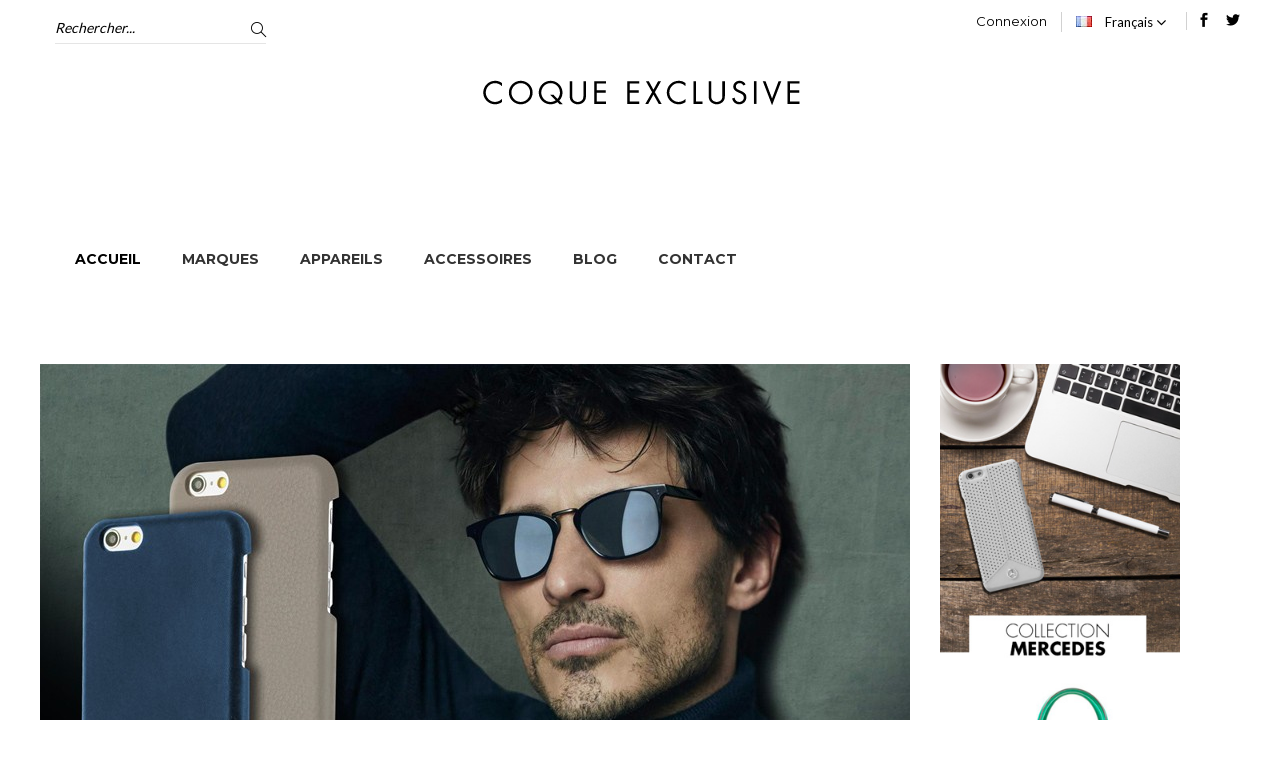

--- FILE ---
content_type: text/html; charset=utf-8
request_url: http://www.coque-exclusive.com/fr/
body_size: 9209
content:
<!DOCTYPE HTML> <!--[if lt IE 7]><html class="no-js lt-ie9 lt-ie8 lt-ie7" lang="fr-fr"><![endif]--> <!--[if IE 7]><html class="no-js lt-ie9 lt-ie8 ie7" lang="fr-fr"><![endif]--> <!--[if IE 8]><html class="no-js lt-ie9 ie8" lang="fr-fr"><![endif]--> <!--[if gt IE 8]><html class="no-js ie9" lang="fr-fr"><![endif]--><html lang="fr-fr"><head><meta charset="utf-8" /><title>Coque Exclusive</title><meta name="description" content="Boutique propulsée par PrestaShop" /><meta name="generator" content="PrestaShop" /><meta name="robots" content="index,follow" /><meta name="viewport" content="width=device-width, minimum-scale=0.25, maximum-scale=1.6, initial-scale=1.0" /><meta name="apple-mobile-web-app-capable" content="yes" /><link rel="icon" type="image/vnd.microsoft.icon" href="/img/favicon.ico?1623758545" /><link rel="shortcut icon" type="image/x-icon" href="/img/favicon.ico?1623758545" /><link rel="stylesheet" href="http://cdn2.coque-exclusive.com/themes/logancee/cache/v_31_d892e35793e8af87865c5273c2332e3d_all.css" type="text/css" media="all" />  <link href='http://fonts.googleapis.com/css?family=Montserrat:400,700' rel='stylesheet' type='text/css'><link href='http://fonts.googleapis.com/css?family=Lato:400,300,700' rel='stylesheet' type='text/css'><link href='http://fonts.googleapis.com/css?family=Droid+Serif:400,700' rel='stylesheet' type='text/css'><style type="text/css">*,body,h1,h2,h3,h4,h5,h6,.h1,.h2,.h3,.h4,.h5,.h6,#left_column .title_block a,#rightvar_column .title_block a,.block .title_block a,.block h4 a,#category_blog_block_left .title_block a,.price.product-price,.old-price.product-price{
        font-family:"Montserrat"
        ,sans-serif;}
            #new_comment_form .title,#sdssearch_block_top .btn.button-search,.button.button-small,.button.button-medium,
    .button.exclusive-medium:hover, .button.exclusive-medium:hover span,.button.ajax_add_to_cart_button:hover span,
    #home-page-tabs > li.active a, #home-page-tabs > li a:hover,
    .top-pagination-content ul.pagination li.active > span span, .bottom-pagination-content ul.pagination li.active > span span,
    .cart_navigation .button-exclusive:hover, .cart_navigation .button-exclusive:focus, .cart_navigation .button-exclusive:active,
    .fancybox-skin .fancybox-close,.setting_dropdown .setting_content .currency-box li.selected a, .setting_dropdown .setting_content .currency-box li:hover a,
    .block-top-01 .bottom a, .block-top-02 .bottom a,.banner-group.home_simple .flex-banner-description,.sidebar_boxed #categories_block_left .title_block,
    #attributes .attribute_list .label_radio:hover, #attributes .attribute_list .label_radio.checked,#add_to_cart .add-to-cart-button,
    div.products div.product .p-actions >  div > a:hover,div.product .quick-view,
    .shopping_cart_container .cart_block a:hover,#currencies-block-top ul li.selected, #currencies-block-top ul li.selected a,
    #languages-block-top ul li.selected, #languages-block-top ul li.selected span,#layered_block_left ul.size-group li:hover,
    #layered_block_left .ui-slider-horizontal .ui-slider-handle,#homepage-slider .bx-wrapper .bx-controls-direction a:hover:before,
    .ie8 #homepage-slider .bx-wrapper .bx-controls-direction a:before,#new_comment_form .title,
    .navbar-inverse .navbar-toggle:hover, .navbar-inverse .navbar-toggle:focus,.footer-container{
        background-color:#333
    }</style><!--[if IE 8]> 
<script src="https://oss.maxcdn.com/libs/html5shiv/3.7.0/html5shiv.js"></script> 
<script src="https://oss.maxcdn.com/libs/respond.js/1.3.0/respond.min.js"></script> <![endif]--></head><body id="index" class=" index show-left-column show-right-column lang_fr"><div id="page"><div class="header-container"> <header id="header"><div class="nav"><div class="container"><div class="row"><div class="nav-left col-sm-4 col-xs-6 clearfix"><div class="search_block_top_container"><div id="search_block_top" class="clearfix"> <span class="icon"><i class="icon-magnifier icons"></i></span><form id="searchbox" method="get" action="//www.coque-exclusive.com/fr/recherche" > <input type="hidden" name="controller" value="search" /> <input type="hidden" name="orderby" value="position" /> <input type="hidden" name="orderway" value="desc" /> <input class="search_query form-control" type="text" id="search_query_top" name="search_query" placeholder="Rechercher..." value="" /> <button type="submit" name="submit_search" class="btn btn-default button-search"> <span>Rechercher</span> </button></form></div></div></div><div id="social_block" style=" display:block; float:right; margin-left:5px; padding-left:10px; border-left:1px solid #D1D1D1" ><ul style="margin-bottom:0;"><li class="facebook"> <a class="_blank" href="https://www.facebook.com/exclusivecasecom"> <i class="social_facebook"></i> <span>Facebook</span> </a></li><li class="twitter"> <a class="_blank" href="https://twitter.com/coqueexclusive"> <i class="social_twitter"></i> <span>Twitter</span> </a></li></ul><h4>Nous suivre sur</h4></div><div id="languages-block-top" class="languages-block"><div class="current"> <img src="http://cdn3.coque-exclusive.com/img/l/1.jpg" alt="Français"> <span>Français</span></div><ul id="first-languages" class="languages-block_ul toogle_content"><li class="selected"> <img src="http://cdn3.coque-exclusive.com/img/l/1.jpg" alt="Français"> <span>Français</span></li><li > <a href="http://www.coque-exclusive.com/en/" title="English (English)" rel="alternate" hreflang="en"> <img src="http://cdn3.coque-exclusive.com/img/l/2.jpg" alt="English"> <span>English</span> </a></li></ul></div><div class="header_user_info"> <a class="login" href="http://www.coque-exclusive.com/fr/mon-compte" rel="nofollow" title="Identifiez-vous"> Connexion </a></div></div></div></div><div><div class="container"><div class="row"><div class="befologo col-xs-4"></div><div id="header_logo" class="col-xs-4 text-center"> <a href="http://www.coque-exclusive.com/" title="Coque Exclusive"> <img class="logo img-responsive" src="http://www.coque-exclusive.com/LOGO_CE.svg" alt="Coque Exclusive" width="350" height="28"/> </a></div><div class="top_container col-xs-4"><div class="setting_btn pagelink-widget"> <a class="setting_bt"><i class="icon-user icons"></i></a><div class="setting_dropdown"><div class="setting_content"><div class="link_item "> <a href="http://www.coque-exclusive.com/fr/connexion" title="Connexion"> <span class="icon-lock-open icons"></span> <span class="link-title">Connexion</span> </a></div><div class="link_item "> <a href="http://www.coque-exclusive.com/fr/mon-compte" title="Mon compte"> <span class="icon-user icons"></span> <span class="link-title">Mon compte</span> </a></div><div class="link_item "> <a href="http://www.coque-exclusive.com/fr/module/favoriteproducts/account" title="Produits favoris"> <span class="icon-heart icons"></span> <span class="link-title">Produits favoris</span> </a></div><div class="link_item "> <a href="http://www.coque-exclusive.com/fr/panier" title="Panier"> <span class="icon-handbag icons"></span> <span class="link-title">Panier</span> </a></div><div class="link_item "> <a href="http://www.coque-exclusive.com/fr/commande" title="Commander"> <span class="icon-note icons"></span> <span class="link-title">Commander</span> </a></div></div></div></div></div></div></div></div> </header></div><div class="columns-container"><div class="container"><div id="top_column" class="center_column"><nav class="main-menu default"> <span class="mobile-menu"></span><ul class="topmenu"><li class="level1 current-menu-item"> <a href="http://www.coque-exclusive.com/fr/"> Accueil </a></li><li class="level1 has-child"> <a href="http://www.coque-exclusive.com/fr/22-marques"> Marques </a><div class="sub-menu mega-menu" style="width:1000px"><div class="mega-item col-sm-12 " ><ul><li class="link_container "> <a href=""> </a></li></ul></div><div class="mega-item col-sm-3 " ><ul><li class="link_container "> <a href="http://www.coque-exclusive.com/fr/23-aston-martin">ASTON MARTIN</a></li><li class="link_container "> <a href="http://www.coque-exclusive.com/fr/24-bmw">BMW</a></li><li class="link_container "> <a href="http://www.coque-exclusive.com/fr/25-christian-lacroix">CHRISTIAN LACROIX</a></li><li class="link_container "> <a href="http://www.coque-exclusive.com/fr/111-cerruti">CERRUTI</a></li><li class="link_container "> <a href="http://www.coque-exclusive.com/fr/206-colorblock">COLORBLOCK</a></li><li class="link_container "> <a href="http://www.coque-exclusive.com/fr/26-converse">CONVERSE</a></li><li class="link_container "> <a href="http://www.coque-exclusive.com/fr/208-dc-shoes">DC SHOES</a></li><li class="link_container "> <a href="http://www.coque-exclusive.com/fr/28-eleven-paris">ELEVEN PARIS</a></li><li class="link_container "> <a href="http://www.coque-exclusive.com/fr/29-faconnable">FAÇONNABLE</a></li><li class="link_container "> <a href="http://www.coque-exclusive.com/fr/30-ferrari-gt">FERRARI GT</a></li><li class="link_container "> <a href="http://www.coque-exclusive.com/fr/31-ferrari-scuderia">FERRARI SCUDERIA</a></li><li class="link_container "> <a href="http://www.coque-exclusive.com/fr/33-guess">GUESS</a></li></ul></div><div class="mega-item col-sm-3 " ><ul><li class="link_container "> <a href="http://www.coque-exclusive.com/fr/44-ines-de-la-fressange">INES DE LA FRESSANGE</a></li><li class="link_container "> <a href="http://www.coque-exclusive.com/fr/36-jean-paul-gaultier">JEAN PAUL GAULTIER</a></li><li class="link_container "> <a href="http://www.coque-exclusive.com/fr/37-karl-lagerfeld">KARL LAGERFELD</a></li><li class="link_container "> <a href="http://www.coque-exclusive.com/fr/38-kenzo">KENZO</a></li><li class="link_container "> <a href="http://www.coque-exclusive.com/fr/228-le-coq-sportif">LE COQ SPORTIF</a></li><li class="link_container "> <a href="http://www.coque-exclusive.com/fr/35-mercedes">MERCEDES</a></li><li class="link_container "> <a href="http://www.coque-exclusive.com/fr/40-mini">MINI</a></li><li class="link_container "> <a href="http://www.coque-exclusive.com/fr/39-moleskine">MOLESKINE</a></li><li class="link_container "> <a href="http://www.coque-exclusive.com/fr/41-ora-ito">ORA ÏTO</a></li><li class="link_container "> <a href="http://www.coque-exclusive.com/fr/42-paul-and-joe">PAUL AND JOE</a></li><li class="link_container "> <a href="http://www.coque-exclusive.com/fr/219-pantone">PANTONE</a></li><li class="link_container "> <a href="http://www.coque-exclusive.com/fr/191-swarovski">SWARVOSKI</a></li></ul></div><div class="mega-item col-sm-6 " ><ul><li class="img_container "> <a class="" href="http://www.coque-exclusive.com/fr/25-christian-lacroix"> <img alt="" src="http://www.coque-exclusive.com/modules/advancetopmenu/img/1467011915lacroix-png.jpg" class="img-responsive" /> </a></li></ul></div></div></li><li class="level1 has-child"> <a href="#"> Appareils </a><div class="sub-menu mega-menu" style="width:600px"><div class="mega-item col-sm-12 group_title" ><ul><li class="html_container "></li></ul></div><div class="mega-item col-sm-6 group_list" ><ul><li class="img_container "> <a class="" href="http://www.coque-exclusive.com/fr/12-apple"> <img alt="" src="http://www.coque-exclusive.com/modules/advancetopmenu/img/1466090469apple.jpg" class="img-responsive" /> </a></li><li class="link_container menu-title"> <a href="http://www.coque-exclusive.com/fr/12-apple">APPLE</a></li><li class="link_container "> <a href="http://www.coque-exclusive.com/fr/255-iphone-xr">IPHONE XR</a></li><li class="link_container "> <a href="http://www.coque-exclusive.com/fr/254-iphone-xs-max">IPHONE XS MAX</a></li><li class="link_container "> <a href="http://www.coque-exclusive.com/fr/253-iphone-xs">IPHONE XS</a></li><li class="link_container "> <a href="http://www.coque-exclusive.com/fr/233-iphone-x">IPHONE X / XS</a></li><li class="link_container "> <a href="http://www.coque-exclusive.com/fr/232-iphone-8">IPHONE 8</a></li><li class="link_container "> <a href="http://www.coque-exclusive.com/fr/115-iphone-7">IPHONE 7</a></li><li class="link_container "> <a href="http://www.coque-exclusive.com/fr/129-iphone-7-plus">IPHONE 7+</a></li><li class="link_container "> <a href="http://www.coque-exclusive.com/fr/14-iphone-6-6s">IPHONE 6/6S</a></li><li class="link_container "> <a href="http://www.coque-exclusive.com/fr/15-iphone-6-plus">IPHONE 6+</a></li><li class="link_container "> <a href="http://www.coque-exclusive.com/fr/16-iphone-5-5s">IPHONE 5/5S</a></li><li class="link_container "> <a href="http://www.coque-exclusive.com/fr/17-iphone-se">IPHONE SE</a></li><li class="link_container "> <a href="http://www.coque-exclusive.com/fr/18-ipad">IPAD</a></li><li class="link_container black"> <a href="http://www.coque-exclusive.com/fr/12-apple">TOUS LES APPAREILS</a></li><li class="link_container menu-title"> <a href="http://www.coque-exclusive.com/fr/122-universel">UNIVERSEL</a></li></ul></div><div class="mega-item col-sm-6 group_list" ><ul><li class="img_container "> <a class="" href="http://www.coque-exclusive.com/fr/13-samsung"> <img alt="" src="http://www.coque-exclusive.com/modules/advancetopmenu/img/1466090533SAMSUNG.jpg" class="img-responsive" /> </a></li><li class="link_container menu-title"> <a href="http://www.coque-exclusive.com/fr/13-samsung">SAMSUNG</a></li><li class="link_container "> <a href="http://www.coque-exclusive.com/fr/299-galaxy-s10">GALAXY S10</a></li><li class="link_container "> <a href="http://www.coque-exclusive.com/fr/300-galaxy-s10-plus">GALAXY S10 PLUS</a></li><li class="link_container "> <a href="http://www.coque-exclusive.com/fr/249-galaxy-s9">GALAXY S9</a></li><li class="link_container "> <a href="http://www.coque-exclusive.com/fr/251-galaxy-s9-plus">GALAXY S9 PLUS</a></li><li class="link_container "> <a href="http://www.coque-exclusive.com/fr/180-galaxy-s8">GALAXY S8</a></li><li class="link_container "> <a href="http://www.coque-exclusive.com/fr/183-galaxy-s8-plus">GALAXY S8 PLUS</a></li><li class="link_container "> <a href="http://www.coque-exclusive.com/fr/123-galaxy-s7">GALAXY S7</a></li><li class="link_container "> <a href="http://www.coque-exclusive.com/fr/124-galaxy-s7-edge">GALAXY S7 EDGE</a></li><li class="link_container "> <a href="http://www.coque-exclusive.com/fr/19-galaxy-s6">GALAXY S6</a></li><li class="link_container "> <a href="http://www.coque-exclusive.com/fr/125-galaxy-s6-edge">GALAXY S6 EDGE</a></li><li class="link_container "> <a href="http://www.coque-exclusive.com/fr/20-galaxy-s5">GALAXY S5</a></li><li class="link_container "> <a href="http://www.coque-exclusive.com/fr/21-galaxy-s4">GALAXY S4</a></li><li class="link_container "> <a href="http://www.coque-exclusive.com/fr/285-galaxy-a10">GALAXY A10</a></li><li class="link_container "> <a href="http://www.coque-exclusive.com/fr/126-galaxy-a7">GALAXY A7</a></li><li class="link_container "> <a href="http://www.coque-exclusive.com/fr/127-galaxy-a5">GALAXY A5</a></li><li class="link_container "> <a href="http://www.coque-exclusive.com/fr/128-galaxy-a3">GALAXY A3</a></li><li class="link_container black"> <a href="http://www.coque-exclusive.com/fr/13-samsung">TOUS LES APPAREILS</a></li></ul></div></div></li><li class="level1 has-child"> <a href="http://www.coque-exclusive.com/fr/98-accessoires"> Accessoires </a><div class="sub-menu mega-menu list" style="width:192px"><div class="mega-item col-sm-12 " ><ul><li class="link_container "> <a href="http://www.coque-exclusive.com/fr/112-protections-d-ecran">PROTECTIONS D'ECRAN</a></li><li class="link_container "> <a href="http://www.coque-exclusive.com/fr/114-casques">CASQUES</a></li><li class="link_container "> <a href="http://www.coque-exclusive.com/fr/113-enceintes">ENCEINTES</a></li></ul></div></div></li><li class="level1 "> <a href="blog.html"> Blog </a></li><li class="level1 "> <a href="http://www.coque-exclusive.com/fr/nous-contacter"> Contact </a></li></ul> </nav></div></div><div id="menu_sticky"><div class="container"><div class="row"><div class="col-sm-2"><div class="site-brand"> <a href="http://www.coque-exclusive.com/" class="logo" title="Coque Exclusive"> <img class="img-responsive" src="http://cdn3.coque-exclusive.com/img/coque-exclusive-logo-1467269393.jpg" alt="Coque Exclusive"> </a></div></div><div class="col-sm-8"><div class="ontop_menu"> <nav class="main-menu default"> <span class="mobile-menu"></span><ul class="topmenu"><li class="level1 current-menu-item"> <a href="http://www.coque-exclusive.com/fr/"> Accueil </a></li><li class="level1 has-child"> <a href="http://www.coque-exclusive.com/fr/22-marques"> Marques </a><div class="sub-menu mega-menu" style="width:1000px"><div class="mega-item col-sm-12 " ><ul><li class="link_container "> <a href=""> </a></li></ul></div><div class="mega-item col-sm-3 " ><ul><li class="link_container "> <a href="http://www.coque-exclusive.com/fr/23-aston-martin">ASTON MARTIN</a></li><li class="link_container "> <a href="http://www.coque-exclusive.com/fr/24-bmw">BMW</a></li><li class="link_container "> <a href="http://www.coque-exclusive.com/fr/25-christian-lacroix">CHRISTIAN LACROIX</a></li><li class="link_container "> <a href="http://www.coque-exclusive.com/fr/111-cerruti">CERRUTI</a></li><li class="link_container "> <a href="http://www.coque-exclusive.com/fr/206-colorblock">COLORBLOCK</a></li><li class="link_container "> <a href="http://www.coque-exclusive.com/fr/26-converse">CONVERSE</a></li><li class="link_container "> <a href="http://www.coque-exclusive.com/fr/208-dc-shoes">DC SHOES</a></li><li class="link_container "> <a href="http://www.coque-exclusive.com/fr/28-eleven-paris">ELEVEN PARIS</a></li><li class="link_container "> <a href="http://www.coque-exclusive.com/fr/29-faconnable">FAÇONNABLE</a></li><li class="link_container "> <a href="http://www.coque-exclusive.com/fr/30-ferrari-gt">FERRARI GT</a></li><li class="link_container "> <a href="http://www.coque-exclusive.com/fr/31-ferrari-scuderia">FERRARI SCUDERIA</a></li><li class="link_container "> <a href="http://www.coque-exclusive.com/fr/33-guess">GUESS</a></li></ul></div><div class="mega-item col-sm-3 " ><ul><li class="link_container "> <a href="http://www.coque-exclusive.com/fr/44-ines-de-la-fressange">INES DE LA FRESSANGE</a></li><li class="link_container "> <a href="http://www.coque-exclusive.com/fr/36-jean-paul-gaultier">JEAN PAUL GAULTIER</a></li><li class="link_container "> <a href="http://www.coque-exclusive.com/fr/37-karl-lagerfeld">KARL LAGERFELD</a></li><li class="link_container "> <a href="http://www.coque-exclusive.com/fr/38-kenzo">KENZO</a></li><li class="link_container "> <a href="http://www.coque-exclusive.com/fr/228-le-coq-sportif">LE COQ SPORTIF</a></li><li class="link_container "> <a href="http://www.coque-exclusive.com/fr/35-mercedes">MERCEDES</a></li><li class="link_container "> <a href="http://www.coque-exclusive.com/fr/40-mini">MINI</a></li><li class="link_container "> <a href="http://www.coque-exclusive.com/fr/39-moleskine">MOLESKINE</a></li><li class="link_container "> <a href="http://www.coque-exclusive.com/fr/41-ora-ito">ORA ÏTO</a></li><li class="link_container "> <a href="http://www.coque-exclusive.com/fr/42-paul-and-joe">PAUL AND JOE</a></li><li class="link_container "> <a href="http://www.coque-exclusive.com/fr/219-pantone">PANTONE</a></li><li class="link_container "> <a href="http://www.coque-exclusive.com/fr/191-swarovski">SWARVOSKI</a></li></ul></div><div class="mega-item col-sm-6 " ><ul><li class="img_container "> <a class="" href="http://www.coque-exclusive.com/fr/25-christian-lacroix"> <img alt="" src="http://www.coque-exclusive.com/modules/advancetopmenu/img/1467011915lacroix-png.jpg" class="img-responsive" /> </a></li></ul></div></div></li><li class="level1 has-child"> <a href="#"> Appareils </a><div class="sub-menu mega-menu" style="width:600px"><div class="mega-item col-sm-12 group_title" ><ul><li class="html_container "></li></ul></div><div class="mega-item col-sm-6 group_list" ><ul><li class="img_container "> <a class="" href="http://www.coque-exclusive.com/fr/12-apple"> <img alt="" src="http://www.coque-exclusive.com/modules/advancetopmenu/img/1466090469apple.jpg" class="img-responsive" /> </a></li><li class="link_container menu-title"> <a href="http://www.coque-exclusive.com/fr/12-apple">APPLE</a></li><li class="link_container "> <a href="http://www.coque-exclusive.com/fr/255-iphone-xr">IPHONE XR</a></li><li class="link_container "> <a href="http://www.coque-exclusive.com/fr/254-iphone-xs-max">IPHONE XS MAX</a></li><li class="link_container "> <a href="http://www.coque-exclusive.com/fr/253-iphone-xs">IPHONE XS</a></li><li class="link_container "> <a href="http://www.coque-exclusive.com/fr/233-iphone-x">IPHONE X / XS</a></li><li class="link_container "> <a href="http://www.coque-exclusive.com/fr/232-iphone-8">IPHONE 8</a></li><li class="link_container "> <a href="http://www.coque-exclusive.com/fr/115-iphone-7">IPHONE 7</a></li><li class="link_container "> <a href="http://www.coque-exclusive.com/fr/129-iphone-7-plus">IPHONE 7+</a></li><li class="link_container "> <a href="http://www.coque-exclusive.com/fr/14-iphone-6-6s">IPHONE 6/6S</a></li><li class="link_container "> <a href="http://www.coque-exclusive.com/fr/15-iphone-6-plus">IPHONE 6+</a></li><li class="link_container "> <a href="http://www.coque-exclusive.com/fr/16-iphone-5-5s">IPHONE 5/5S</a></li><li class="link_container "> <a href="http://www.coque-exclusive.com/fr/17-iphone-se">IPHONE SE</a></li><li class="link_container "> <a href="http://www.coque-exclusive.com/fr/18-ipad">IPAD</a></li><li class="link_container black"> <a href="http://www.coque-exclusive.com/fr/12-apple">TOUS LES APPAREILS</a></li><li class="link_container menu-title"> <a href="http://www.coque-exclusive.com/fr/122-universel">UNIVERSEL</a></li></ul></div><div class="mega-item col-sm-6 group_list" ><ul><li class="img_container "> <a class="" href="http://www.coque-exclusive.com/fr/13-samsung"> <img alt="" src="http://www.coque-exclusive.com/modules/advancetopmenu/img/1466090533SAMSUNG.jpg" class="img-responsive" /> </a></li><li class="link_container menu-title"> <a href="http://www.coque-exclusive.com/fr/13-samsung">SAMSUNG</a></li><li class="link_container "> <a href="http://www.coque-exclusive.com/fr/299-galaxy-s10">GALAXY S10</a></li><li class="link_container "> <a href="http://www.coque-exclusive.com/fr/300-galaxy-s10-plus">GALAXY S10 PLUS</a></li><li class="link_container "> <a href="http://www.coque-exclusive.com/fr/249-galaxy-s9">GALAXY S9</a></li><li class="link_container "> <a href="http://www.coque-exclusive.com/fr/251-galaxy-s9-plus">GALAXY S9 PLUS</a></li><li class="link_container "> <a href="http://www.coque-exclusive.com/fr/180-galaxy-s8">GALAXY S8</a></li><li class="link_container "> <a href="http://www.coque-exclusive.com/fr/183-galaxy-s8-plus">GALAXY S8 PLUS</a></li><li class="link_container "> <a href="http://www.coque-exclusive.com/fr/123-galaxy-s7">GALAXY S7</a></li><li class="link_container "> <a href="http://www.coque-exclusive.com/fr/124-galaxy-s7-edge">GALAXY S7 EDGE</a></li><li class="link_container "> <a href="http://www.coque-exclusive.com/fr/19-galaxy-s6">GALAXY S6</a></li><li class="link_container "> <a href="http://www.coque-exclusive.com/fr/125-galaxy-s6-edge">GALAXY S6 EDGE</a></li><li class="link_container "> <a href="http://www.coque-exclusive.com/fr/20-galaxy-s5">GALAXY S5</a></li><li class="link_container "> <a href="http://www.coque-exclusive.com/fr/21-galaxy-s4">GALAXY S4</a></li><li class="link_container "> <a href="http://www.coque-exclusive.com/fr/285-galaxy-a10">GALAXY A10</a></li><li class="link_container "> <a href="http://www.coque-exclusive.com/fr/126-galaxy-a7">GALAXY A7</a></li><li class="link_container "> <a href="http://www.coque-exclusive.com/fr/127-galaxy-a5">GALAXY A5</a></li><li class="link_container "> <a href="http://www.coque-exclusive.com/fr/128-galaxy-a3">GALAXY A3</a></li><li class="link_container black"> <a href="http://www.coque-exclusive.com/fr/13-samsung">TOUS LES APPAREILS</a></li></ul></div></div></li><li class="level1 has-child"> <a href="http://www.coque-exclusive.com/fr/98-accessoires"> Accessoires </a><div class="sub-menu mega-menu list" style="width:192px"><div class="mega-item col-sm-12 " ><ul><li class="link_container "> <a href="http://www.coque-exclusive.com/fr/112-protections-d-ecran">PROTECTIONS D'ECRAN</a></li><li class="link_container "> <a href="http://www.coque-exclusive.com/fr/114-casques">CASQUES</a></li><li class="link_container "> <a href="http://www.coque-exclusive.com/fr/113-enceintes">ENCEINTES</a></li></ul></div></div></li><li class="level1 "> <a href="blog.html"> Blog </a></li><li class="level1 "> <a href="http://www.coque-exclusive.com/fr/nous-contacter"> Contact </a></li></ul> </nav></div></div><div class="col-sm-2"><div class="right-header"></div></div></div></div></div><div id="columns" class="container"><div id="slider_row" class="row"><div id="homepage-slider"><ul id="homeslider" style="max-height:577px;"><li class="homeslider-container"> <a href="111-cerruti" title="Collection 2016"> <img src="http://cdn3.coque-exclusive.com/modules/homeslider/images/2efeb2bc5d14d5d185bb131ec51f0c12bf6f19ac_Bannere-must-have-2.jpg" width="870" height="577" alt="Collection 2016" /> </a><div class="homeslider-description"><h2 class="caption"><a href="111-cerruti" style="color:#fff;">COUP DE COEUR</a></h2><p class="caption desc"><a href="111-cerruti" style="color:#fff;">Découvrez la nouvelle collection</a></p></div></li><li class="homeslider-container"> <a href="14-iphone-6-6s" title="Iphone 6"> <img src="http://cdn3.coque-exclusive.com/modules/homeslider/images/0b72d00101148a1c328cad5c8610d96d96da4ca3_Sans-titre-1.jpg" width="870" height="577" alt="Iphone 6" /> </a><div class="homeslider-description"><h2 class="caption"><a href="14-iphone-6-6s" style="color:#fff;">MUST HAVE IPHONE 6</a></h2><p class="caption desc"><a href="14-iphone-6-6s" style="color:#fff;">Découvrez toutes nos collections</a></p></div></li></ul></div><div class="banner-group col-sm-3 home_simple"><div class=" "><div class=" col-sm-12 "><div class="banner-boder banner-hover-zoom-full-inner hide-xs"> <a href="35-mercedes"><img alt="" class="img-responsive" src="http://www.coque-exclusive.com/modules/flexgroupbanners/images/1471934354.jpg"></a></div><div class="banner-boder banner-hover-zoom-full-inner hide-xs"> <a href="37-karl-lagerfeld"><img alt="" class="img-responsive" src="http://www.coque-exclusive.com/modules/flexgroupbanners/images/1471934527.jpg"></a></div></div></div></div><div class="clearBoth"></div><div class="video-banner-group col-xs-12"><div class="group-content"><div class="row "><div class="col-set text-group col-sm-5 "><div class="bn-item hide-xs"><div class="banner-boder-zoom"> <a href="36-jean-paul-gaultier"><img alt="" class="img-responsive" src="http://www.coque-exclusive.com/modules/flexgroupbanners/images/1477323046.jpg"></a></div><div class="flex-banner-description"><p></p></div></div></div><div class="col-set col-sm-7 "><div class="bn-item "><div class="banner-boder-zoom"> <a href="17-iphone-se"><img alt="" class="img-responsive" src="http://www.coque-exclusive.com/modules/flexgroupbanners/images/1470216760.jpg"></a></div></div> <br /><div class="bn-item hide-xs"><div class="flex-banner-description"><div class="embed-container"><iframe style="border-width: 0px;" src="https://www.youtube.com/embed/sVhzKxh1CI8?version=3&rel=0&showinfo=0&autoplay=1&loop=1&controls=0&playlist=sVhzKxh1CI8" width="670" height="377" frameborder="0" allowfullscreen="allowfullscreen"></iframe></div></div></div></div></div></div></div><div class="clearBoth"></div></div><div class="row"><div id="center_column" class="center_column col-xs-12 col-sm-12"><div class="home-products-tab"><div class="tabs-container"><ul class="tabs clearfix"><li><a data-toggle="tab" href="#homefeatured" class="homefeatured">Meilleures Ventes</a></li></ul><div class="tab-content"><ul id="homefeatured" class="homefeatured tab-pane"><li class="alert alert-info">Aucun produit mis en avant à l'heure actuelle.</li></ul></div></div></div><div class="clearfix"><div class="home-blog"><div class="blog-content"><div class="blog-list style2"><div class="item"> <article class="post"><div class="post-thumb light-line"> <a href="http://www.coque-exclusive.com/fr/blog/56_Sortie-de-l-iPhone-8---iPhoneX.html"><img class="img-responsive" alt="Sortie de l'iPhone 8 / iPhoneX" src="/modules/smartblog/images/56-home-default.jpg"></a></div><div class="post-info"> <span class="post-title title"><a href="http://www.coque-exclusive.com/fr/blog/56_Sortie-de-l-iPhone-8---iPhoneX.html">Sortie de l'iPhone 8 / iPhoneX</a></span> <a class="link" href="http://www.coque-exclusive.com/fr/blog/56_Sortie-de-l-iPhone-8---iPhoneX.html">Lire plus</a></div> </article></div><div class="item"> <article class="post"><div class="post-thumb light-line"> <a href="http://www.coque-exclusive.com/fr/blog/52_La-classe-a-l-italienne-avec-les-coques-Cerruti.html"><img class="img-responsive" alt="La classe à l’italienne avec les coques Cerruti" src="/modules/smartblog/images/52-home-default.jpg"></a></div><div class="post-info"> <span class="post-title title"><a href="http://www.coque-exclusive.com/fr/blog/52_La-classe-a-l-italienne-avec-les-coques-Cerruti.html">La classe à l’italienne avec les...</a></span> <a class="link" href="http://www.coque-exclusive.com/fr/blog/52_La-classe-a-l-italienne-avec-les-coques-Cerruti.html">Lire plus</a></div> </article></div><div class="item"> <article class="post"><div class="post-thumb light-line"> <a href="http://www.coque-exclusive.com/fr/blog/51_façonnable-façonne-votre-smartphone-a-la-francaise.html"><img class="img-responsive" alt="Façonnable façonne votre smartphone à la française" src="/modules/smartblog/images/51-home-default.jpg"></a></div><div class="post-info"> <span class="post-title title"><a href="http://www.coque-exclusive.com/fr/blog/51_façonnable-façonne-votre-smartphone-a-la-francaise.html">Façonnable façonne votre smartphone à...</a></span> <a class="link" href="http://www.coque-exclusive.com/fr/blog/51_façonnable-façonne-votre-smartphone-a-la-francaise.html">Lire plus</a></div> </article></div><div class="item"> <article class="post"><div class="post-thumb light-line"> <a href="http://www.coque-exclusive.com/fr/blog/50_Sortie-de-l-iPhone-7.html"><img class="img-responsive" alt="Sortie de l’iPhone 7" src="/modules/smartblog/images/50-home-default.jpg"></a></div><div class="post-info"> <span class="post-title title"><a href="http://www.coque-exclusive.com/fr/blog/50_Sortie-de-l-iPhone-7.html">Sortie de l’iPhone 7</a></span> <a class="link" href="http://www.coque-exclusive.com/fr/blog/50_Sortie-de-l-iPhone-7.html">Lire plus</a></div> </article></div></div></div></div></div><div id="newsletter_block_left" class="block"><h4>RECEVEZ NOS ACTUALITES EN AVANT-PREMIERE</h4><p class="dec">Inscrivez -vous à notre Newsletter!</p><div class="block_content"><form action="//www.coque-exclusive.com/fr/" method="post"><div class="form-group" > <input class="inputNew form-control newsletter-input" id="newsletter-input" type="text" name="email" size="18" value="votreemail@adresse.com" /> <button type="submit" name="submitNewsletter" class="btn button button-small hover-effect07"> <span>S'abonner</span> </button> <input type="hidden" name="action" value="0"/></div></form><div class="hidden for_translate"> Abonnez-vous à la newsletter pour recevoir des mises à jour sur les nouveaux arrivants , des offres spéciales et d'autres informations de réduction . !</div></div></div><div class="banner-group "><div class="row"><div class=" col-sm-12 "><div class="col-xs-4 col-sm-4 "><div class="banner-boder "> <a href="content/5-paiement-securise"><img alt="" class="img-responsive" src="http://www.coque-exclusive.com/modules/flexgroupbanners/images/1467875348.png"></a></div></div><div class="col-xs-4 col-sm-4 "><div class="banner-boder "> <a href="content/1-livraison"><img alt="" class="img-responsive" src="http://www.coque-exclusive.com/modules/flexgroupbanners/images/1467875392.png"></a></div></div><div class="col-xs-4 col-sm-4 "><div class="banner-boder "> <a href="content/1-livraison"><img alt="" class="img-responsive" src="http://www.coque-exclusive.com/modules/flexgroupbanners/images/1467875443.png"></a></div></div></div></div></div></div></div></div></div> <footer id="footer" class="site-footer"><div class="container"><div class="footer-widget"><div class="row"><div id="advancefooter" class="clearBoth clearfix"><div class="container"><div id="footer_row3" class="clearfix footer_row "><div class="footer_row_container"><div class="row"><div id="block_3_1" class="footer_list advancefooter-block col-sm-3 col-sx-12 block_1"><h2 class="block_title">Informations</h2><ul class="toggle-footer"><li class="item_link"> <a href="http://www.coque-exclusive.com/fr/content/1-livraison" title="Conditions de livraison">Conditions de livraison</a></li><li class="item_link"> <a href="http://www.coque-exclusive.com/fr/content/2-mentions-legales" title="Mentions légales">Mentions légales</a></li><li class="item_link"> <a href="http://www.coque-exclusive.com/fr/content/3-conditions-generales-de-ventes" title="Conditions générales de ventes">Conditions générales de ventes</a></li><li class="item_link"> <a href="http://www.coque-exclusive.com/fr/content/5-paiement-securise" title="Paiement sécurisé">Paiement sécurisé</a></li><li class="item_link"> <a href="http://www.coque-exclusive.com/fr/plan-site" title="Plan du site">Plan du site</a></li></ul></div><div id="block_3_2" class="footer_list advancefooter-block col-sm-3 col-sx-12 block_2"><h2 class="block_title">Actualités</h2><ul class="toggle-footer"><li class="item_link"> <a href="http://www.coque-exclusive.com/fr/nouveaux-produits" title="Nouveaux produits">Nouveaux produits</a></li><li class="item_link"> <a href="http://www.coque-exclusive.com/fr/meilleures-ventes" title="Meilleures ventes">Meilleures ventes</a></li><li class="item_link"> <a href="http://www.coque-exclusive.com/fr/content/9-newsletter" title="Newsletter">Newsletter</a></li><li class="item_link"> <a href="http://www.coque-exclusive.com/fr/content/7-nos-partenaires" title="Nos partenaires">Nos partenaires</a></li></ul></div><div id="block_3_3" class="footer_list advancefooter-block col-sm-3 col-sx-12 block_3"><h2 class="block_title">Mon compte</h2><ul class="toggle-footer"><li class="item_link"> <a href="http://www.coque-exclusive.com/fr/commande-rapide" title="Mes commandes">Mes commandes</a></li><li class="item_link"> <a href="http://www.coque-exclusive.com/fr/mon-compte" title="Mes retours">Mes retours</a></li><li class="item_link"> <a href="http://www.coque-exclusive.com/fr/avoirs" title="Mes avoirs">Mes avoirs</a></li><li class="item_link"> <a href="http://www.coque-exclusive.com/fr/adresses" title="Mes adresses">Mes adresses</a></li><li class="item_link"> <a href="http://www.coque-exclusive.com/fr/mon-compte" title="Mes informations personnelles">Mes informations personnelles</a></li><li class="item_link"> <a href="http://www.coque-exclusive.com/fr/suivi-commande-invite" title="Suivi de commande">Suivi de commande</a></li></ul></div><div id="block_3_4" class="footer_list advancefooter-block col-sm-3 col-sx-12 block_4"><h2 class="block_title">Contact</h2><ul class="toggle-footer"><li class="item_link"> <a href="http://www.coque-exclusive.com/fr/content/6-qui-sommes-nous" title="Qui sommes nous?">Qui sommes nous?</a></li><li class="item_link"> <a href="http://www.coque-exclusive.com/fr/nous-contacter" title="Contactez-nous">Contactez-nous</a></li><li class="item_link"> <a href="http://www.coque-exclusive.com/fr/content/10-revues-de-presse" title="Presse">Presse</a></li></ul></div></div></div></div><div id="footer_row4" class="clearfix footer_row copyright"><div class="footer_row_container"><div class="row"><div id="block_4_1" class=" advancefooter-block col-sm-12 col-sx-12 block_1"><ul ><li class="item_html"></li></ul></div></div></div></div></div></div></div></div></div> </footer><div class="container"><div class="row"><div class="col-md-12" style="text-align:justify; font-size:10px; line-height:11px; color:#B7B7B7"><p>Avec l’émergence des smartphones ces dernières années, les accessoires mode et tendance sont progressivement devenus indispensables. Coque et housse de marque enregistrent un véritable succès.</p><p>Hector, créateur de la boutique online coque-exclusive, reflète à la perfection l’Homme des temps modernes : urbain, sensible à son pouvoir de séduction, il aime être vu et évolue dans un univers branché. Toujours à l’affût des dernières tendances mode et technologique, il sait mettre en valeur son look en y apportant des détails chics et trendy. Ses accessoires fétiches : l’iPhone 5/5S, l'iPhone 6, l'iPhone 6+ et l’iPad qui font intégralement partie de sa panoplie quotidienne. Sans oublier le prochain iPhone 6S. Inutile de préciser que ces outils performants possèdent également leur propre garde-robe : coque à rabat, étui folio ou coque rigide. C’est auprès de Coque Exclusive que vous trouverez votre bonheur.</p><p>Le site http://www.coque-exclusive.com a été conçu pour vous dans cette même optique. Ajuster l’apparence de votre smartphone à votre look. Réveillez votre smartphone Apple ou Samsung grâce à des modèles au design soigné, de qualité et de marques ultra branchées. Aficionados, relookez votre iPhone, de coques ou de housses Aston Martin, BMW, Guess, Fiat, Mini, Paul and Joe, Christian Lacroix, Karl Lagerfeld, Jean Paul Gaultier, Mercedes ou encore Ferrari. Davantage de marques de renom rejoindront au fil du temps ces pièces de prestige afin de parfaire au mieux l’apparence de votre smartphone Apple/Samsung ou de votre iPad. C’est d’ailleurs avec fierté que nous vous annonçons le lancement du constructeur automobile allemand Mercedes courant septembre 2015. Alors soyez à l’affût des actualités Mercedes sur notre site http://www.coque-exclusive.com</p><p>Spécialement conçues pour les modèles iPhone 5/5S, iPhone 6, iPhone 6+, iPad, mais aussi Samsung Galaxy S4, Samsung Galaxy S5, Samsung Galaxy S6 les coques fashion présentées sur notre boutique coque–exclusive customiseront à merveille votre smartphone Apple ou Samsung dans le respect des tendances de la mode.</p><p>Découvrez vite l'ensemble de nos marques : BMW - Façonnable - Ferrari - Ferrari Scuderia - Fiat 500 - Guess - Hello Kitty - Karl Lagerfeld - MINI - Vespa - Paul & Joe - Christian Lacroix - Jean Paul Gaultier - Kenzo - Moleskine - Oraito - Converse -... Et bientôt Mercedes … ! C’est en exclusivité que nous aurons coque et étui Mercedes, alors soyez le précurseur de la mode avec un étui ou coque Mercedes. La collaboration de Coque Exclusive et Mercedes donne quatre collections totalement incroyables.</p></div></div></div></div>
<script type="text/javascript">/* <![CDATA[ */;var FancyboxI18nClose='Fermer';var FancyboxI18nNext='Suivant';var FancyboxI18nPrev='Pr&eacute;c&eacute;dent';var ajaxsearch=true;var baseDir='http://www.coque-exclusive.com/';var baseUri='http://www.coque-exclusive.com/';var blocksearch_type='top';var contentOnly=false;var currency={"id":1,"name":"Euro","iso_code":"EUR","iso_code_num":"978","sign":"\u20ac","blank":"1","conversion_rate":"1.000000","deleted":"0","format":"2","decimals":"1","active":"1","prefix":"","suffix":" \u20ac","id_shop_list":null,"force_id":false};var currencyBlank=1;var currencyFormat=2;var currencyRate=1;var currencySign='€';var displayList=false;var favorite_products_url_add='http://www.coque-exclusive.com/fr/module/favoriteproducts/actions?process=add';var favorite_products_url_remove='http://www.coque-exclusive.com/fr/module/favoriteproducts/actions?process=remove';var highDPI=false;var homeslider_loop=1;var homeslider_pause=8000;var homeslider_speed=750;var homeslider_width=779;var id_lang=1;var instantsearch=false;var isGuest=0;var isLogged=0;var isMobile=false;var page_name='index';var placeholder_blocknewsletter='votreemail@adresse.com';var priceDisplayMethod=0;var priceDisplayPrecision=2;var quickView=true;var roundMode=2;var search_url='http://www.coque-exclusive.com/fr/recherche';var static_token='38eeb995d66572f9c128d0474e0507f5';var token='0d35e8b6fe9da86e8ee5c1ebb7a7df4c';var usingSecureMode=false;/* ]]> */</script> <script type="text/javascript" src="http://cdn3.coque-exclusive.com/themes/logancee/cache/v_22_baf2db1669e0da909da00e89ac31b220.js"></script> <script type="text/javascript">/* <![CDATA[ */;function updateFormDatas(){var nb=$('#quantity_wanted').val();var id=$('#idCombination').val();$('.paypal_payment_form input[name=quantity]').val(nb);$('.paypal_payment_form input[name=id_p_attr]').val(id);}$(document).ready(function(){if($('#in_context_checkout_enabled').val()!=1){$('#payment_paypal_express_checkout').click(function(){$('#paypal_payment_form_cart').submit();return false;});}var jquery_version=$.fn.jquery.split('.');if(jquery_version[0]>=1&&jquery_version[1]>=7){$('body').on('submit',".paypal_payment_form",function(){updateFormDatas();});}else{$('.paypal_payment_form').live('submit',function(){updateFormDatas();});}function displayExpressCheckoutShortcut(){var id_product=$('input[name="id_product"]').val();var id_product_attribute=$('input[name="id_product_attribute"]').val();$.ajax({type:"GET",url:baseDir+'/modules/paypal/express_checkout/ajax.php',data:{get_qty:"1",id_product:id_product,id_product_attribute:id_product_attribute},cache:false,success:function(result){if(result=='1'){$('#container_express_checkout').slideDown();}else{$('#container_express_checkout').slideUp();}return true;}});}$('select[name^="group_"]').change(function(){setTimeout(function(){displayExpressCheckoutShortcut()},500);});$('.color_pick').click(function(){setTimeout(function(){displayExpressCheckoutShortcut()},500);});if($('body#product').length>0)setTimeout(function(){displayExpressCheckoutShortcut()},500);var modulePath='modules/paypal';var subFolder='/integral_evolution';var baseDirPP=baseDir;var fullPath=baseDirPP+modulePath+subFolder;var confirmTimer=false;if($('form[target="hss_iframe"]').length==0){if($('select[name^="group_"]').length>0)displayExpressCheckoutShortcut();return false;}else{checkOrder();}function checkOrder(){if(confirmTimer==false)confirmTimer=setInterval(getOrdersCount,1000);}});;(window.gaDevIds=window.gaDevIds||[]).push('d6YPbH');(function(i,s,o,g,r,a,m){i['GoogleAnalyticsObject']=r;i[r]=i[r]||function(){(i[r].q=i[r].q||[]).push(arguments)},i[r].l=1*new Date();a=s.createElement(o),m=s.getElementsByTagName(o)[0];a.async=1;a.src=g;m.parentNode.insertBefore(a,m)})(window,document,'script','//www.google-analytics.com/analytics.js','ga');ga('create','UA-40013029-1','auto');ga('require','ec');;(function(i,s,o,g,r,a,m){i['GoogleAnalyticsObject']=r;i[r]=i[r]||function(){(i[r].q=i[r].q||[]).push(arguments)},i[r].l=1*new Date();a=s.createElement(o),m=s.getElementsByTagName(o)[0];a.async=1;a.src=g;m.parentNode.insertBefore(a,m)})(window,document,'script','https://www.google-analytics.com/analytics.js','ga');ga('create','UA-40013029-1','auto');ga('send','pageview');/* ]]> */</script></body></html>

--- FILE ---
content_type: text/plain
request_url: https://www.google-analytics.com/j/collect?v=1&_v=j102&a=261600955&t=pageview&_s=1&dl=http%3A%2F%2Fwww.coque-exclusive.com%2Ffr%2F&ul=en-us%40posix&dt=Coque%20Exclusive&sr=1280x720&vp=1280x720&_u=aGBAAEIJAAAAACAMI~&jid=2091430662&gjid=1473157961&cid=712395021.1768555179&tid=UA-40013029-1&_gid=2020198903.1768555179&_r=1&_slc=1&did=d6YPbH&z=497131409
body_size: -452
content:
2,cG-GTRQYH2SD0

--- FILE ---
content_type: image/svg+xml
request_url: http://www.coque-exclusive.com/LOGO_CE.svg
body_size: 3960
content:
<?xml version="1.0" encoding="utf-8"?>
<!-- Generator: Adobe Illustrator 16.0.0, SVG Export Plug-In . SVG Version: 6.00 Build 0)  -->
<!DOCTYPE svg PUBLIC "-//W3C//DTD SVG 1.1//EN" "http://www.w3.org/Graphics/SVG/1.1/DTD/svg11.dtd">
<svg version="1.1" id="Calque_1" xmlns="http://www.w3.org/2000/svg" xmlns:xlink="http://www.w3.org/1999/xlink" x="0px" y="0px"
	 width="841.89px" height="110.824px" viewBox="0 0 841.89 110.824" enable-background="new 0 0 841.89 110.824"
	 xml:space="preserve">
<g>
	<path d="M88.771,43.789c-4.368-4.514-10.41-7.28-16.744-7.28c-12.23,0-22.131,10.629-22.131,22.714
		c0,12.084,9.974,22.713,22.277,22.713c6.188,0,12.23-2.912,16.598-7.28v7.571c-4.732,3.422-10.556,5.387-16.38,5.387
		c-15.506,0-28.61-12.594-28.61-28.173c0-15.725,12.886-28.61,28.61-28.61c6.115,0,11.502,1.747,16.38,5.387V43.789z"/>
	<path d="M162.662,59.295c0,15.797-12.958,28.318-28.61,28.318c-15.652,0-28.61-12.521-28.61-28.318
		c0-15.725,12.958-28.465,28.61-28.465C149.704,30.83,162.662,43.57,162.662,59.295z M111.557,59.222
		c0,12.376,10.046,22.713,22.495,22.713s22.495-10.337,22.495-22.713c0-12.449-9.9-22.714-22.495-22.714
		C121.458,36.508,111.557,46.773,111.557,59.222z"/>
	<path d="M222.431,82.227c-4.514,3.422-10.993,5.387-16.526,5.387c-15.652,0-28.61-12.521-28.61-28.318
		c0-15.725,12.958-28.465,28.61-28.465c15.871,0,28.61,12.886,28.61,28.61c0,7.644-2.766,13.832-7.935,19.365l8.227,8.373h-7.79
		L222.431,82.227z M222.358,74.437c4.077-4.295,6.042-9.318,6.042-15.215c0-12.521-9.9-22.714-22.495-22.714
		c-12.594,0-22.495,10.265-22.495,22.714c0,12.376,10.046,22.713,22.495,22.713c4.077,0,8.882-1.529,12.23-4.077l-13.25-13.322
		h8.008L222.358,74.437z"/>
	<path d="M257.885,64.463c0,4.077-0.146,8.736,2.402,12.23c2.402,3.349,7.062,5.242,11.065,5.242c3.931,0,8.227-1.82,10.774-4.877
		c2.912-3.495,2.694-8.299,2.694-12.595V31.776h6.115v34.362c0,5.969-0.437,10.701-4.805,15.215
		c-3.786,4.076-9.246,6.26-14.778,6.26c-5.168,0-10.483-1.965-14.196-5.605c-4.805-4.585-5.387-9.609-5.387-15.87V31.776h6.115
		V64.463z"/>
	<path d="M310.883,31.776h28.465v5.679h-22.35v16.307h21.694v5.678h-21.694v21.548h22.35v5.68h-28.465V31.776z"/>
	<path d="M390.38,31.776h28.465v5.679h-22.35v16.307h21.694v5.678h-21.694v21.548h22.35v5.68H390.38V31.776z"/>
	<path d="M435.152,31.776h6.988l11.211,20.675l11.211-20.675h6.988l-14.852,26.499l16.234,28.393h-6.988L453.352,64.1
		l-12.594,22.568h-6.99l16.234-28.393L435.152,31.776z"/>
	<path d="M530.373,43.789c-4.367-4.514-10.41-7.28-16.744-7.28c-12.23,0-22.131,10.629-22.131,22.714
		c0,12.084,9.975,22.713,22.277,22.713c6.188,0,12.23-2.912,16.598-7.28v7.571c-4.732,3.422-10.555,5.387-16.379,5.387
		c-15.508,0-28.611-12.594-28.611-28.173c0-15.725,12.887-28.61,28.611-28.61c6.115,0,11.502,1.747,16.379,5.387V43.789z"/>
	<path d="M555.928,80.988h15.141v5.68h-21.256V31.776h6.115V80.988z"/>
	<path d="M592.18,64.463c0,4.077-0.145,8.736,2.402,12.23c2.404,3.349,7.062,5.242,11.066,5.242c3.932,0,8.227-1.82,10.775-4.877
		c2.91-3.495,2.693-8.299,2.693-12.595V31.776h6.115v34.362c0,5.969-0.438,10.701-4.805,15.215c-3.787,4.076-9.246,6.26-14.779,6.26
		c-5.168,0-10.482-1.965-14.195-5.605c-4.805-4.585-5.389-9.609-5.389-15.87V31.776h6.115V64.463z"/>
	<path d="M670.076,42.478c-2.184-3.786-4.805-5.97-9.463-5.97c-4.879,0-9.102,3.495-9.102,8.518c0,4.732,4.879,6.916,8.592,8.59
		l3.639,1.602c7.135,3.13,13.178,6.697,13.178,15.433c0,9.61-7.717,16.962-17.254,16.962c-8.809,0-15.361-5.678-17.107-14.195
		l5.969-1.674c0.801,5.605,5.096,10.192,10.992,10.192c5.898,0,11.285-4.513,11.285-10.702c0-6.406-5.023-8.59-10.119-10.92
		l-3.35-1.456c-6.406-2.912-11.939-6.188-11.939-14.05c0-8.518,7.207-13.978,15.361-13.978c6.115,0,11.283,3.13,14.195,8.518
		L670.076,42.478z"/>
	<path d="M701.234,86.668h-6.115V31.776h6.115V86.668z"/>
	<path d="M738.654,73.636l15.65-41.86h6.625l-22.275,58.167l-22.277-58.167h6.625L738.654,73.636z"/>
	<path d="M776,31.776h28.463v5.679h-22.348v16.307h21.693v5.678h-21.693v21.548h22.348v5.68H776V31.776z"/>
</g>
</svg>
